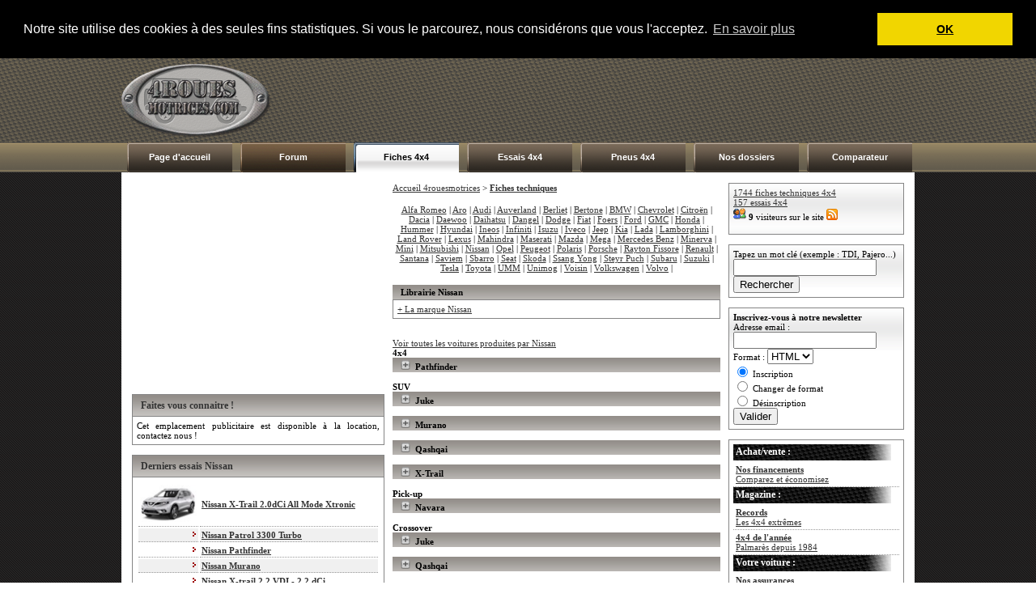

--- FILE ---
content_type: text/html; charset=iso-8859-1
request_url: http://www.4rouesmotrices.com/fiches-techniques/Nissan/?rub=21&rate=4504
body_size: 40675
content:



<!DOCTYPE html PUBLIC "-//W3C//DTD XHTML 1.0 Strict//EN" "http://www.w3.org/TR/xhtml1/DTD/xhtml1-strict.dtd">
<html xmlns="http://www.w3.org/1999/xhtml" xml:lang="fr" lang="fr">
<head>
<meta http-equiv="Content-Type" content="text/html; charset=iso-8859-1" />
<meta name="description" content="Le site du 4x4 et du SUV - au programme: essais, fiches techniques, conseils de conduite et de franchissement.">
<meta NAME="Keywords" CONTENT="différentiel, hummer, bmw, suv, tout terrain, offroad, 4x4, loisirs, crv, jeep, land, rover, defender, discovery, range, mercedes, mitsubishi, nissan, terrano, patrol, x trail, x-trail, porsche, cayenne, subaru, suzuki, toyota, hilux, land cruiser, rav4, touareg">
<link rel="stylesheet" href="http://www.4rouesmotrices.com/style.css" type="text/css" />
<link rel="shortcut icon" type="image/vnd.microsoft.icon" href="/favicon.ico" />
<link rel="shortcut icon" href="/favicon.ico" type="image/x-icon" />
<meta name="verification" content="bfad429c3f8f8aed9581b01bf237a71b" />
<style type="text/css">
<!--
btveh {
 list-style-type:none;  
} 
#veh0 { display:none; } #veh1 { display:none; } #veh2 { display:none; } #veh3 { display:none; } #veh4 { display:none; } #veh5 { display:none; } #veh6 { display:none; } #veh7 { display:none; } #veh8 { display:none; } #veh9 { display:none; } #veh10 { display:none; } #veh11 { display:none; } #veh12 { display:none; } #veh13 { display:none; } #veh14 { display:none; } #veh15 { display:none; } #veh16 { display:none; } #veh17 { display:none; } #veh18 { display:none; } #veh19 { display:none; } #veh20 { display:none; } #veh21 { display:none; } #veh22 { display:none; } #veh23 { display:none; } #veh24 { display:none; } #veh25 { display:none; } #veh26 { display:none; } #veh27 { display:none; } #veh28 { display:none; } #veh29 { display:none; } #veh30 { display:none; } #veh31 { display:none; } #veh32 { display:none; } #veh33 { display:none; } #veh34 { display:none; } #veh35 { display:none; } #veh36 { display:none; } #veh37 { display:none; } #veh38 { display:none; } #veh39 { display:none; } #veh40 { display:none; } #veh41 { display:none; } #veh42 { display:none; } #veh43 { display:none; } #veh44 { display:none; } #veh45 { display:none; } #veh46 { display:none; } #veh47 { display:none; } #veh48 { display:none; } #veh49 { display:none; } #veh50 { display:none; } #veh51 { display:none; } #veh52 { display:none; } #veh53 { display:none; } #veh54 { display:none; } #veh55 { display:none; } #veh56 { display:none; } #veh57 { display:none; } #veh58 { display:none; } #veh59 { display:none; } #veh60 { display:none; } #veh61 { display:none; } #veh62 { display:none; } #veh63 { display:none; } #veh64 { display:none; } #veh65 { display:none; } #veh66 { display:none; } #veh67 { display:none; } #veh68 { display:none; } #veh69 { display:none; } #veh70 { display:none; } #veh71 { display:none; } #veh72 { display:none; } #veh73 { display:none; } #veh74 { display:none; } #veh75 { display:none; } #veh76 { display:none; } #veh77 { display:none; } #veh78 { display:none; } #veh79 { display:none; } #veh80 { display:none; } #veh81 { display:none; } #veh82 { display:none; } #veh83 { display:none; } #veh84 { display:none; } #veh85 { display:none; } #veh86 { display:none; } #veh87 { display:none; } #veh88 { display:none; } #veh89 { display:none; } #veh90 { display:none; } #veh91 { display:none; } #veh92 { display:none; } #veh93 { display:none; } #veh94 { display:none; } #veh95 { display:none; } #veh96 { display:none; } #veh97 { display:none; } #veh98 { display:none; } #veh99 { display:none; } #veh100 { display:none; } 
-->
</style>

<SCRIPT LANGUAGE="JavaScript">
function NoError()
	{
	return true;
	}
window.onerror=NoError;
</SCRIPT>

<title>Fiche technique - 4rouesmotrices.com</title>
<script language="JavaScript" type="text/JavaScript">
<!--
function MM_findObj(n, d) { //v4.01
  var p,i,x;  if(!d) d=document; if((p=n.indexOf("?"))>0&&parent.frames.length) {
    d=parent.frames[n.substring(p+1)].document; n=n.substring(0,p);}
  if(!(x=d[n])&&d.all) x=d.all[n]; for (i=0;!x&&i<d.forms.length;i++) x=d.forms[i][n];
  for(i=0;!x&&d.layers&&i<d.layers.length;i++) x=MM_findObj(n,d.layers[i].document);
  if(!x && d.getElementById) x=d.getElementById(n); return x;
}

function MM_showHideLayersFT() { //v6.0
  var i,p,v,obj,args=MM_showHideLayersFT.arguments;
  for (i=0; i<(args.length-2); i+=3) if ((obj=MM_findObj(args[i]))!=null) { v=args[i+2];
    if (obj.style) { obj=obj.style; v=(v=='show')?'visible':(v=='hide')?'hidden':v; }
    obj.visibility=v; }
}

function MM_showHideLayersER() { //v6.0
  var i,p,v,obj,args=MM_showHideLayersER.arguments;
  for (i=0; i<(args.length-2); i+=3) if ((obj=MM_findObj(args[i]))!=null) { v=args[i+2];
    if (obj.style) { obj=obj.style; v=(v=='show')?'visible':(v=='hide')?'hidden':v; }
    obj.visibility=v; }
}

function MM_showHideLayersP4() { //v6.0
  var i,p,v,obj,args=MM_showHideLayersP4.arguments;
  for (i=0; i<(args.length-2); i+=3) if ((obj=MM_findObj(args[i]))!=null) { v=args[i+2];
    if (obj.style) { obj=obj.style; v=(v=='show')?'visible':(v=='hide')?'hidden':v; }
    obj.visibility=v; }
}

function MM_showHideLayersDO() { //v6.0
  var i,p,v,obj,args=MM_showHideLayersDO.arguments;
  for (i=0; i<(args.length-2); i+=3) if ((obj=MM_findObj(args[i]))!=null) { v=args[i+2];
    if (obj.style) { obj=obj.style; v=(v=='show')?'visible':(v=='hide')?'hidden':v; }
    obj.visibility=v; }
}
function montre_div(nom_div,monimage) {
	//alert(monimage.src);
	if (monimage.src=="http://www.4rouesmotrices.com/img/toggle.png") {
		monimage.src="/img/toggle-expand.png";
		document.getElementById(nom_div).style.display="none";
	} else {
		monimage.src="/img/toggle.png";
		document.getElementById(nom_div).style.display="block";
	}
} 
//-->
</script>

<script language="javascript">
function bascule(elem)
	{
	etat=document.getElementById(elem).style.display;
	if(etat=="none"){document.getElementById(elem).style.display="block";}
	else{document.getElementById(elem).style.display="none";}
	} 
</script>

<script type="text/javascript" src="http://code.jquery.com/jquery-latest.js"></script>

<script type="text/javascript">
$(document).ready(function(){
    $("li.switch_thumb").toggle(function(){
        $(this).addClass("box_hover");
    }, function () {
        $(this).removeClass("box_hover");
    });
});
</script>

<link rel="stylesheet" type="text/css" href="//cdnjs.cloudflare.com/ajax/libs/cookieconsent2/3.0.3/cookieconsent.min.css" />
<script src="//cdnjs.cloudflare.com/ajax/libs/cookieconsent2/3.0.3/cookieconsent.min.js"></script>
	<script>
		window.addEventListener("load", function(){
		window.cookieconsent.initialise({
		  "palette": {
		    "popup": {
		      "background": "#000"
		    },
		    "button": {
		      "background": "#f1d600"
		    }
		  },
		  "position": "top",
		  "static": true,
		  "content": {
		    "message": "Notre site utilise des cookies à des seules fins statistiques. Si vous le parcourez, nous considérons que vous l'acceptez.",
		    "dismiss": "OK",
		    "link": "En savoir plus"
		  }
		})});
</script>

</HEAD>

<body>



<div id="bg_conteneur_header">
<div id="conteneur_header">
	<div id="header">
<table width="100%" cellspacing="0" cellpadding="0">
  <tr>
    <td width="250"><a href="http://www.4rouesmotrices.com"><img src="http://www.4rouesmotrices.com/design/logo-4-roues-motrices.png" alt="4rouesmotrices.com" title="Autoweb France" /></a></td>
    <td align="right">
    
		<!-- BANNIERE PUB 728 --> 

<!--	<script language="javascript" type="text/javascript" src="http://a01.adoptima.com/GP5bb4543721d13d"></script> -->

<script async src="//pagead2.googlesyndication.com/pagead/js/adsbygoogle.js"></script>
<!-- 728x90, date de création 18/11/08 -->
<ins class="adsbygoogle"
     style="display:inline-block;width:728px;height:90px"
     data-ad-client="ca-pub-4359034608598142"
     data-ad-slot="5738816250"></ins>
<script>
(adsbygoogle = window.adsbygoogle || []).push({});
</script>
    
<!-- END TAG -->        
	</td>
  </tr>
</table>
</div>		
	<div id="menu">
	<table cellpadding="0" cellspacing="0"><tr>
	<td class="cell_menu"><a href='http://www.4rouesmotrices.com'>Page d'accueil</a></td>
	<td class="cell_menu_forum"><a href='http://www.forumautomobile.fr/viewforum.php?f=22' target='_blank'>Forum</a></td>
	<td class="cell_menu_open" onMouseOver="MM_showHideLayersFT('mnuprodFT','','show')" onMouseOut="MM_showHideLayersFT('mnuprodFT','','hide')"><a href="http://www.4rouesmotrices.com/fiches-techniques">Fiches 4x4</a></td>
	<td class="cell_menu" onMouseOver="MM_showHideLayersER('mnuprodER','','show')" onMouseOut="MM_showHideLayersER('mnuprodER','','hide')"><a href="http://www.4rouesmotrices.com/essais">Essais 4x4</a></td>
	<td class="cell_menu" onMouseOver="MM_showHideLayersP4('mnuprodP4','','show')" onMouseOut="MM_showHideLayersP4('mnuprodP4','','hide')"><a href="http://www.4rouesmotrices.com/pneus">Pneus 4x4</a></td>
	<td class="cell_menu" onMouseOver="MM_showHideLayersDO('mnuprodDO','','show')" onMouseOut="MM_showHideLayersDO('mnuprodDO','','hide')"><a href='http://www.4rouesmotrices.com/dossiers'>Nos dossiers</a></td>
	<td class="cell_menu"><a href='http://www.4rouesmotrices.com/index.php?rub=2'>Comparateur</a></td>
	</tr></table>
	
						<div id="mnuprodFT" onMouseOver="MM_showHideLayersFT('mnuprodFT','','show')" style="Z-INDEX: 1; VISIBILITY: hidden; WIDTH: 135px; POSITION: absolute; margin-left:290px; HEIGHT: 10px; top: 141px;" onMouseOut="MM_showHideLayersFT('mnuprodFT','','hide')">
						<table class='ss_menu_style' cellspacing='0' cellpadding='0'>
						<tr><td class='cell_ss_menu' width='100%'><a href="/fiches-techniques/"><b>Toutes les marques</b></a></td></tr>
						<tr><td class='cell_ss_menu' width='100%'><a href="/fiches-techniques/Audi/">Audi</a></td></tr>
						<tr><td class='cell_ss_menu' width='100%'><a href="/fiches-techniques/BMW/">BMW</a></td></tr>
						<tr><td class='cell_ss_menu' width='100%'><a href="/fiches-techniques/Jeep/">Jeep</a></td></tr>
						<tr><td class='cell_ss_menu' width='100%'><a href="/fiches-techniques/Land_Rover/">Land Rover</a></td></tr>
						<tr><td class='cell_ss_menu' width='100%'><a href="/fiches-techniques/Mercedes_Benz/">Mercedes-Benz</a></td></tr>
						<tr><td class='cell_ss_menu' width='100%'><a href="/fiches-techniques/Mitsubishi/">Mitsubishi</a></td></tr>
						<tr><td class='cell_ss_menu' width='100%'><a href="/fiches-techniques/Nissan/">Nissan</a></td></tr>
						<tr><td class='cell_ss_menu' width='100%'><a href="/fiches-techniques/Porsche/">Porsche</a></td></tr>
						<tr><td class='cell_ss_menu' width='100%'><a href="/fiches-techniques/Toyota/">Toyota</a></td></tr>
						<tr><td class='cell_ss_menu' width='100%'><a href="/fiches-techniques/Volkswagen/">Volkswagen</a></td></tr>
						</table>
						</div>
						
						<div id="mnuprodER" onMouseOver="MM_showHideLayersER('mnuprodER','','show')" style="Z-INDEX: 1; VISIBILITY: hidden; WIDTH: 135px; POSITION: absolute; margin-left:435px; HEIGHT: 10px; top: 141px;" onMouseOut="MM_showHideLayersER('mnuprodER','','hide')">
						<table class='ss_menu_style' cellspacing='0' cellpadding='0'>
						<tr><td class='cell_ss_menu' width='100%'><a href="/essais/"><b>Toutes les marques</b></a></td></tr>
						<tr><td class='cell_ss_menu' width='100%'><a href="/essais/Audi/">Audi</a></td></tr>
						<tr><td class='cell_ss_menu' width='100%'><a href="/essais/BMW/">BMW</a></td></tr>
						<tr><td class='cell_ss_menu' width='100%'><a href="/essais/Jeep/">Jeep</a></td></tr>
						<tr><td class='cell_ss_menu' width='100%'><a href="/essais/Land_Rover/">Land Rover</a></td></tr>
						<tr><td class='cell_ss_menu' width='100%'><a href="/essais/Mercedes_Benz/">Mercedes-Benz</a></td></tr>
						<tr><td class='cell_ss_menu' width='100%'><a href="/essais/Mitsubishi/">Mitsubishi</a></td></tr>
						<tr><td class='cell_ss_menu' width='100%'><a href="/essais/Nissan/">Nissan</a></td></tr>
						<tr><td class='cell_ss_menu' width='100%'><a href="/essais/Porsche/">Porsche</a></td></tr>
						<tr><td class='cell_ss_menu' width='100%'><a href="/essais/Toyota/">Toyota</a></td></tr>
						<tr><td class='cell_ss_menu' width='100%'><a href="/essais/Volkswagen/">Volkswagen</a></td></tr>
						</table>
						</div>
                                 
<div id="mnuprodP4" onMouseOver="MM_showHideLayersP4('mnuprodP4','','show')" style="Z-INDEX: 1; VISIBILITY: hidden; WIDTH: 135px; POSITION: absolute; margin-left:580px; HEIGHT: 10px; top: 141px;" onMouseOut="MM_showHideLayersP4('mnuprodP4','','hide')">
<!--	<table class='ss_menu_style' cellspacing='0' cellpadding='0'>
		<tr><td class='cell_ss_menu' width='100%'><a href="/pneus/"><b>Tous les pneus</b></a></td></tr>

		<tr><td class='cell_ss_menu' width='100%'><a href="/pneus/2_Lassa-competus-at2.php">Lassa Competus AT2</a></td></tr>
	</table> -->
</div>

                        
						
						<div id="mnuprodDO" onMouseOver="MM_showHideLayersDO('mnuprodDO','','show')" style="Z-INDEX: 1; VISIBILITY: hidden; WIDTH: 135px; POSITION: absolute; margin-left:725px; HEIGHT: 10px; top: 141px;" onMouseOut="MM_showHideLayersDO('mnuprodDO','','hide')">

	<table class='ss_menu_style' cellspacing='0' cellpadding='0'>
                <tr><td class="cell_ss_menu" width="100%"><a href="/dossiers/"><b>Tous les dossiers</b></a></td></tr>
		<tr><td class="cell_ss_menu" width="100%"><a href="/dossiers/89_kit-reparation-pneus.php">Tuto : réparer une crevaison avec un kit mèche</a></td></tr>
		<tr><td class="cell_ss_menu" width="100%"><a href="/dossiers/88_merzouga1000-2025.php">Rallye-raid : Merzouga 1000 Classic 2025</a></td></tr>
		<tr><td class="cell_ss_menu" width="100%"><a href="/dossiers/86_Arctic-Trucks.php">Arctic Trucks</a></td></tr>
		<tr><td class="cell_ss_menu" width="100%"><a href="/dossiers/87_pionniers-2024.php">Rallye-raid : Pionniers Classic 2024</a></td></tr>
		<tr><td class="cell_ss_menu" width="100%"><a href="/dossiers/85_Dacia-Sandrider.php">Rallye-raid : les Dacia Sandriders</a></td></tr>
	</table>
						</div>
	</div>
</div>
</div>

<div id="conteneur">
	<div id="left">

				<!-- <table cellspacing="0" cellpadding="0">
		  <tr><td class="left_ad_ex_top"></td></tr>
		  <tr>
			<td class="left_ad_center">
			<script language="javascript" type="text/javascript" src="http://a01.gestionpub.com/GP4bf14f2639ed28"></script>
			</td>
		  </tr>
		  <tr><td class="left_ad_ex_bottom"></td></tr>
		  <tr><td class="left_ad_ex_text"><a href="http://www.activepub.com/autoweb-france.com/Rectangle_300x250/30_jours/site_248_1337_121.html" target="_blank" class="link_votre_pub_ici">VOTRE PUB ICI !</a></td></tr>
		</table> -->
		
		<center>
        
<!--			<script language="javascript" type="text/javascript" src="http://a01.adoptima.com/GP4bf14f2639ed28"></script>

<a href="http://www.4rouesmotrices.com/dossiers/66_Bapteme-4x4-proche-Aix-en-Provence.php"><img src="/pub/Bapteme-4x4.jpg" width="300" height="250" border=0  alt=""/></a>

<br><br> -->

<script async src="//pagead2.googlesyndication.com/pagead/js/adsbygoogle.js"></script>
<!-- Carré ex-Actisens basique -->
<ins class="adsbygoogle"
     style="display:inline-block;width:300px;height:250px"
     data-ad-client="ca-pub-4359034608598142"
     data-ad-slot="1688571157"></ins>
<script>
(adsbygoogle = window.adsbygoogle || []).push({});
</script>

		</center><br /><div class='left_bloc_head'>Faites vous connaitre !</div>
<div class='left_bloc_center'>
<div align="justify">
	<style type="text/css">
		<!-- A mettre dans une css externe -->
		.ad-skin-none { width: 150px; height: 150px; }
		.ad-skin-none p { margin: 0; padding: 0; }
		.ad-skin-none span { display: block; }
		.ad-skin-none .ad-lnk { }
		.ad-skin-none span.ad-desc1 { }
		.ad-skin-none span.ad-desc2 { }
		.ad-skin-none span.ad-display-url { }
	</style>
	<div class="ad-skin-none">
		<span class="ad-desc-1">
		<p align="justify">Cet emplacement publicitaire est disponible &agrave; la location, contactez nous !</span>
	</div>
</div>
</div>



<!--	<div class='left_bloc_head'>Infos Routes</div>
		<div class='left_bloc_center'>
		<div align="justify">
			<style type="text/css">
			<!-- A mettre dans une css externe
				.ad-skin-none { width: 150px; height: 150px; }
				.ad-skin-none p { margin: 0; padding: 0; }
				.ad-skin-none span { display: block; }
				.ad-skin-none .ad-lnk { }
				.ad-skin-none span.ad-desc1 { }
				.ad-skin-none span.ad-desc2 { }
				.ad-skin-none span.ad-display-url { }
			<!-- </style>
			<!-- Do not modify. -->
			<!-- <div class="ad-skin-none">
				<span class="ad-desc-1"><p align="justify">Restez toujours vigilant au volant d'un véhicule, n'oubliez pas de toujours respecter le <a target="_blank"
					href="http://www.code-route.com/">code de la route</a> ! Code-route.com</span>
		</div>
		<!-- / Do not modify. -->
		<!-- </div>
		</div>
		<br />
--><script src="http://connect.facebook.net/fr_FR/all.js#xfbml=1"></script>
<fb:like-box href="http://www.facebook.com/pages/autoweb4x4/366694093386179" width="312" show_faces="true" stream="true" header="true"></fb:like-box>

<br />
<div class='left_bloc_head'>Derniers essais Nissan</div><div class='left_bloc_center'><table cellpadding='2' width='100%'><tr><td width='70' align='right' class='bg_row'><a href="/essais/Nissan/essai_344_Nissan_X-Trail_2.0dCi_All_Mode_Xtronic.php"><img src='/img/photosfichestechniques/nissan-x-trail-2014.jpg' width='70' title="Nissan X-Trail 2.0dCi All Mode Xtronic" alt="Nissan X-Trail 2.0dCi All Mode Xtronic" /></a></td><td class='bg_row'><b><a href="/essais/Nissan/essai_344_Nissan_X-Trail_2.0dCi_All_Mode_Xtronic.php">Nissan X-Trail 2.0dCi All Mode Xtronic</a></b></td></tr><tr><td width='70' align='right' class='bg_row_grey'><img src='/img/picto.gif' alt=''></td><td class='bg_row_grey'><b><a href="/essais/Nissan/essai_239_Nissan_Patrol_3300_Turbo.php">Nissan Patrol 3300 Turbo</a></b></td></tr><tr><td width='70' align='right' class='bg_row'><img src='/img/picto.gif' alt=''></td><td class='bg_row'><b><a href="/essais/Nissan/essai_233_Nissan_Pathfinder.php">Nissan Pathfinder</a></b></td></tr><tr><td width='70' align='right' class='bg_row_grey'><img src='/img/picto.gif' alt=''></td><td class='bg_row_grey'><b><a href="/essais/Nissan/essai_230_Nissan_Murano.php">Nissan Murano</a></b></td></tr><tr><td width='70' align='right' class='bg_row'><img src='/img/picto.gif' alt=''></td><td class='bg_row'><b><a href="/essais/Nissan/essai_227_Nissan_X-trail_2.2_VDI_-_2.2_dCi.php">Nissan X-trail 2.2 VDI - 2.2 dCi</a></b></td></tr></table></div>
<br />
<br /><div class='left_bloc_head'>Dernières fiches techniques Nissan</div><div class='left_bloc_center'><table cellpadding='2' width='100%'><tr><td width='70' class='bg_row'><a href='/fiches-techniques/Nissan/fiche_4576_Nissan_X-Trail_2.0dCi_All-Mode_4x4-i_Xtronic.php' class='link_1'><img src='/img/photosfichestechniques/nissan-x-trail-2014.jpg' width='70' title="Nissan X-Trail 2.0dCi All-Mode 4x4-i Xtronic" alt="Nissan X-Trail 2.0dCi All-Mode 4x4-i Xtronic" /></a></td><td class='bg_row'><b><a href='/fiches-techniques/Nissan/fiche_4576_Nissan_X-Trail_2.0dCi_All-Mode_4x4-i_Xtronic.php' class='link_1'>Nissan X-Trail 2.0dCi All-Mode 4x4-i Xtronic</a></b>  (2016) </td></tr><tr><td width='70' class='bg_row_grey'><a href='/fiches-techniques/Nissan/fiche_4575_Nissan_X-Trail_2.0dCi_All-Mode_4x4-i.php' class='link_1'><img src='/img/photosfichestechniques/nissan-x-trail-2014.jpg' width='70' title="Nissan X-Trail 2.0dCi All-Mode 4x4-i" alt="Nissan X-Trail 2.0dCi All-Mode 4x4-i" /></a></td><td class='bg_row_grey'><b><a href='/fiches-techniques/Nissan/fiche_4575_Nissan_X-Trail_2.0dCi_All-Mode_4x4-i.php' class='link_1'>Nissan X-Trail 2.0dCi All-Mode 4x4-i</a></b>  (2016) </td></tr><tr><td width='70' class='bg_row'><a href='/fiches-techniques/Nissan/fiche_4574_Nissan_X-Trail_1.6dCi_All-Mode_4x4-i.php' class='link_1'><img src='/img/photosfichestechniques/nissan-x-trail-2014.jpg' width='70' title="Nissan X-Trail 1.6dCi All-Mode 4x4-i" alt="Nissan X-Trail 1.6dCi All-Mode 4x4-i" /></a></td><td class='bg_row'><b><a href='/fiches-techniques/Nissan/fiche_4574_Nissan_X-Trail_1.6dCi_All-Mode_4x4-i.php' class='link_1'>Nissan X-Trail 1.6dCi All-Mode 4x4-i</a></b>  (2015) </td></tr><tr><td width='70' class='bg_row_grey'><a href='/fiches-techniques/Nissan/fiche_4543_Nissan_Patrol_(Y60)_GR_4.2_Diesel_Long.php' class='link_1'><img src='/img/photosfichestechniques/nissan-patrol-gr-y60-long.jpg' width='70' title="Nissan Patrol (Y60) GR 4.2 Diesel Long" alt="Nissan Patrol (Y60) GR 4.2 Diesel Long" /></a></td><td class='bg_row_grey'><b><a href='/fiches-techniques/Nissan/fiche_4543_Nissan_Patrol_(Y60)_GR_4.2_Diesel_Long.php' class='link_1'>Nissan Patrol (Y60) GR 4.2 Diesel Long</a></b>  (1990-1998) </td></tr><tr><td width='70' class='bg_row'><a href='/fiches-techniques/Nissan/fiche_4504_Nissan_Qashqai_1.6dCi_All-Mode.php' class='link_1'><img src='/img/photosfichestechniques/nissan-qashqai-2014.jpg' width='70' title="Nissan Qashqai 1.6dCi All-Mode" alt="Nissan Qashqai 1.6dCi All-Mode" /></a></td><td class='bg_row'><b><a href='/fiches-techniques/Nissan/fiche_4504_Nissan_Qashqai_1.6dCi_All-Mode.php' class='link_1'>Nissan Qashqai 1.6dCi All-Mode</a></b>  (2014) </td></tr></table></div>
<br />
<br />	</div>
	  
  	
	<div id="center">
	<table width="98%" cellpadding="0" cellspacing="0"><tr>
		<td valign="top" class="middle_col">
		
			<a href="/">Accueil 4rouesmotrices</a> > <a href="/fiches-techniques/"><b>Fiches techniques</b></a><br /><br /><table><tr><td align='center'><a href="/fiches-techniques/Alfa_Romeo/">Alfa Romeo</a> | <a href="/fiches-techniques/Aro/">Aro</a> | <a href="/fiches-techniques/Audi/">Audi</a> | <a href="/fiches-techniques/Auverland/">Auverland</a> | <a href="/fiches-techniques/Berliet/">Berliet</a> | <a href="/fiches-techniques/Bertone/">Bertone</a> | <a href="/fiches-techniques/BMW/">BMW</a> | <a href="/fiches-techniques/Chevrolet/">Chevrolet</a> | <a href="/fiches-techniques/Citroën/">Citroën</a> | <a href="/fiches-techniques/Dacia/">Dacia</a> | <a href="/fiches-techniques/Daewoo/">Daewoo</a> | <a href="/fiches-techniques/Daihatsu/">Daihatsu</a> | <a href="/fiches-techniques/Dangel/">Dangel</a> | <a href="/fiches-techniques/Dodge/">Dodge</a> | <a href="/fiches-techniques/Fiat/">Fiat</a> | <a href="/fiches-techniques/Foers/">Foers</a> | <a href="/fiches-techniques/Ford/">Ford</a> | <a href="/fiches-techniques/GMC/">GMC</a> | <a href="/fiches-techniques/Honda/">Honda</a> | <a href="/fiches-techniques/Hummer/">Hummer</a> | <a href="/fiches-techniques/Hyundai/">Hyundai</a> | <a href="/fiches-techniques/Ineos/">Ineos</a> | <a href="/fiches-techniques/Infiniti/">Infiniti</a> | <a href="/fiches-techniques/Isuzu/">Isuzu</a> | <a href="/fiches-techniques/Iveco/">Iveco</a> | <a href="/fiches-techniques/Jeep/">Jeep</a> | <a href="/fiches-techniques/Kia/">Kia</a> | <a href="/fiches-techniques/Lada/">Lada</a> | <a href="/fiches-techniques/Lamborghini/">Lamborghini</a> | <a href="/fiches-techniques/Land_Rover/">Land Rover</a> | <a href="/fiches-techniques/Lexus/">Lexus</a> | <a href="/fiches-techniques/Mahindra/">Mahindra</a> | <a href="/fiches-techniques/Maserati/">Maserati</a> | <a href="/fiches-techniques/Mazda/">Mazda</a> | <a href="/fiches-techniques/Mega/">Mega</a> | <a href="/fiches-techniques/Mercedes_Benz/">Mercedes Benz</a> | <a href="/fiches-techniques/Minerva/">Minerva</a> | <a href="/fiches-techniques/Mini/">Mini</a> | <a href="/fiches-techniques/Mitsubishi/">Mitsubishi</a> | <a href="/fiches-techniques/Nissan/">Nissan</a> | <a href="/fiches-techniques/Opel/">Opel</a> | <a href="/fiches-techniques/Peugeot/">Peugeot</a> | <a href="/fiches-techniques/Polaris/">Polaris</a> | <a href="/fiches-techniques/Porsche/">Porsche</a> | <a href="/fiches-techniques/Rayton_Fissore/">Rayton Fissore</a> | <a href="/fiches-techniques/Renault/">Renault</a> | <a href="/fiches-techniques/Santana/">Santana</a> | <a href="/fiches-techniques/Saviem/">Saviem</a> | <a href="/fiches-techniques/Sbarro/">Sbarro</a> | <a href="/fiches-techniques/Seat/">Seat</a> | <a href="/fiches-techniques/Skoda/">Skoda</a> | <a href="/fiches-techniques/Ssang_Yong/">Ssang Yong</a> | <a href="/fiches-techniques/Steyr_Puch/">Steyr Puch</a> | <a href="/fiches-techniques/Subaru/">Subaru</a> | <a href="/fiches-techniques/Suzuki/">Suzuki</a> | <a href="/fiches-techniques/Tesla/">Tesla</a> | <a href="/fiches-techniques/Toyota/">Toyota</a> | <a href="/fiches-techniques/UMM/">UMM</a> | <a href="/fiches-techniques/Unimog/">Unimog</a> | <a href="/fiches-techniques/Voisin/">Voisin</a> | <a href="/fiches-techniques/Volkswagen/">Volkswagen</a> | <a href="/fiches-techniques/Volvo/">Volvo</a> | </td></tr></table><br /><div class="bloc_content_head">Librairie Nissan</div><div class='bloc_content_center'><a href="http://ad.zanox.com/ppc/?24471615C1009470156T&ULP=[[http://recherche.fnac.com/Search/SearchResult.aspx?SCat=2!1%2c2021!2&Search=Nissan]]" target="_blank">+ La marque Nissan</a><br></div><br><br><a href="/fiches-techniques/Nissan/all/">Voir toutes les voitures produites par Nissan</a><br /><b>4x4</b><div class='bloc_content_head'><img src='/img/toggle-expand.png' onclick='montre_div("veh0",this)'> &nbsp;Pathfinder</div><div class='bloc_content_center veh' id='veh0'><table width='100%'><tr><td width='70' align='right'>Diesel :</td><td><a href="/fiches-techniques/Nissan/fiche_4173_Nissan_Pathfinder_2.5dCi.php">Nissan Pathfinder 2.5dCi </a> (2010) </td></tr><tr><td width='70' align='right'></td><td><a href="/fiches-techniques/Nissan/fiche_4174_Nissan_Pathfinder_2.5dCi_Auto.php">Nissan Pathfinder 2.5dCi Auto </a> (2010) </td></tr><tr><td width='70' align='right'></td><td><a href="/fiches-techniques/Nissan/fiche_4175_Nissan_Pathfinder_3.0_V6_dCi.php">Nissan Pathfinder 3.0 V6 dCi </a> (2010) </td></tr><tr><td width='70' align='right'></td><td></td></table></div><br /><b>SUV</b><div class='bloc_content_head'><img src='/img/toggle-expand.png' onclick='montre_div("veh1",this)'> &nbsp;Juke</div><div class='bloc_content_center veh' id='veh1'><table width='100%'><tr><td width='70' align='right'>Essence :</td><td><a href="/fiches-techniques/Nissan/fiche_4242_Nissan_Juke_1.6_DIG-T_All-Mode.php">Nissan Juke 1.6 DIG-T All-Mode </a> (2010) </td></tr><tr><td width='70' align='right'></td><td></td></table></div><br /><div class='bloc_content_head'><img src='/img/toggle-expand.png' onclick='montre_div("veh2",this)'> &nbsp;Murano</div><div class='bloc_content_center veh' id='veh2'><table width='100%'><tr><td width='70' align='right'>Essence :</td><td><a href="/fiches-techniques/Nissan/fiche_4352_Nissan_Murano_.php">Nissan Murano  </a> (2008) </td></tr><tr><td width='70' align='right'>Diesel :</td><td><a href="/fiches-techniques/Nissan/fiche_4353_Nissan_Murano_dCi.php">Nissan Murano dCi </a> (2010) </td></tr><tr><td width='70' align='right'></td><td></td></table></div><br /><div class='bloc_content_head'><img src='/img/toggle-expand.png' onclick='montre_div("veh3",this)'> &nbsp;Qashqai</div><div class='bloc_content_center veh' id='veh3'><table width='100%'><tr><td width='70' align='right'>Diesel :</td><td><a href="/fiches-techniques/Nissan/fiche_4504_Nissan_Qashqai_1.6dCi_All-Mode.php">Nissan Qashqai 1.6dCi All-Mode </a> (2014) </td></tr><tr><td width='70' align='right'></td><td></td></table></div><br /><div class='bloc_content_head'><img src='/img/toggle-expand.png' onclick='montre_div("veh4",this)'> &nbsp;X-Trail</div><div class='bloc_content_center veh' id='veh4'><table width='100%'><tr><td width='70' align='right'>Diesel :</td><td><a href="/fiches-techniques/Nissan/fiche_4574_Nissan_X-Trail_1.6dCi_All-Mode_4x4-i.php">Nissan X-Trail 1.6dCi All-Mode 4x4-i </a> (2015) </td></tr><tr><td width='70' align='right'></td><td><a href="/fiches-techniques/Nissan/fiche_4575_Nissan_X-Trail_2.0dCi_All-Mode_4x4-i.php">Nissan X-Trail 2.0dCi All-Mode 4x4-i </a> (2016) </td></tr><tr><td width='70' align='right'></td><td><a href="/fiches-techniques/Nissan/fiche_4576_Nissan_X-Trail_2.0dCi_All-Mode_4x4-i_Xtronic.php">Nissan X-Trail 2.0dCi All-Mode 4x4-i Xtronic </a> <a href="/essais/Nissan/essai_344_Nissan_X-Trail_2.0dCi_All-Mode_4x4-i_Xtronic.php"><img alt="Voir l'essai routier de cette voiture" title="Voir l'essai routier de cette voiture" src="/img/essais.gif" /></a> (2016) </td></tr><tr><td width='70' align='right'></td><td></td></table></div><br /><b>Pick-up</b><div class='bloc_content_head'><img src='/img/toggle-expand.png' onclick='montre_div("veh5",this)'> &nbsp;Navara</div><div class='bloc_content_center veh' id='veh5'><table width='100%'><tr><td width='70' align='right'>Diesel :</td><td><a href="/fiches-techniques/Nissan/fiche_4250_Nissan_Navara_King_Cab.php">Nissan Navara King Cab </a> (2010) </td></tr><tr><td width='70' align='right'></td><td><a href="/fiches-techniques/Nissan/fiche_4251_Nissan_Navara_Double_Cab.php">Nissan Navara Double Cab </a> (2010) </td></tr><tr><td width='70' align='right'></td><td><a href="/fiches-techniques/Nissan/fiche_4252_Nissan_Navara_V6_dCi_Double_Cab.php">Nissan Navara V6 dCi Double Cab </a> (2010) </td></tr><tr><td width='70' align='right'></td><td></td></table></div><br /><b>Crossover</b><div class='bloc_content_head'><img src='/img/toggle-expand.png' onclick='montre_div("veh6",this)'> &nbsp;Juke</div><div class='bloc_content_center veh' id='veh6'><table width='100%'><tr><td width='70' align='right'>Essence :</td><td><a href="/fiches-techniques/Nissan/fiche_4240_Nissan_Juke_1.6.php">Nissan Juke 1.6 </a> (2010) </td></tr><tr><td width='70' align='right'></td><td><a href="/fiches-techniques/Nissan/fiche_4241_Nissan_Juke_1.6_DIG-T.php">Nissan Juke 1.6 DIG-T </a> (2010) </td></tr><tr><td width='70' align='right'>Diesel :</td><td><a href="/fiches-techniques/Nissan/fiche_4243_Nissan_Juke_1.5dCi.php">Nissan Juke 1.5dCi </a> (2010) </td></tr><tr><td width='70' align='right'></td><td></td></table></div><br /><div class='bloc_content_head'><img src='/img/toggle-expand.png' onclick='montre_div("veh7",this)'> &nbsp;Qashqai</div><div class='bloc_content_center veh' id='veh7'><table width='100%'><tr><td width='70' align='right'>Essence :</td><td><a href="/fiches-techniques/Nissan/fiche_4501_Nissan_Qashqai_1.2_DIG-T.php">Nissan Qashqai 1.2 DIG-T </a> (2014) </td></tr><tr><td width='70' align='right'>Diesel :</td><td><a href="/fiches-techniques/Nissan/fiche_4502_Nissan_Qashqai_1.5dCi.php">Nissan Qashqai 1.5dCi </a> (2014) </td></tr><tr><td width='70' align='right'></td><td><a href="/fiches-techniques/Nissan/fiche_4503_Nissan_Qashqai_1.6dCi.php">Nissan Qashqai 1.6dCi </a> (2014) </td></tr></table></div><br />			
						
						
							<br />
				<div class="text_align_center">
<script type="text/javascript">
<!--
var cherchons_id = "434"; // idClient, ne pas le changer
var cherchons_idPublicite = "9011"; // idPublicite, ne pas le changer
var cherchons_width = "300"; // Largeur publicité, ne pas la changer
var cherchons_height = "250"; // Hauteur publicité, ne pas la changer
var cherchons_keywords = "automobile, voiture, auto"; // Mots clés pour la recherche (Optionnelle)
var cherchons_param = ""; // Paramètre d'une URL pour la recherche (Optionnelle)
var cherchons_nbProduct = ""; // Nombre de produits par publicité (Optionnelle)
var cherchons_testing = "0"; // Variable permettant de faire un test si la valeur est égale à 1 (défaut 0)
-->
</script>
<script type="text/javascript" src="http://adcontrol.cherchons.com/js/generationProduitAjax.js"></script>
				</div>
							
			<br />		</td>
		
		<td valign='top' class='right_side'><div class="bg_webstat"><a href="http://www.4rouesmotrices.com/fiches-techniques">1744 fiches techniques 4x4</a><br /><a href="http://www.4rouesmotrices.com/essais">157 essais 4x4</a><br /><img src="/img/conn.gif" alt="" /> <!-- AUTOWEB -->

<b>9</b> visiteurs sur le site <a href="/fluxrss.php"><img src="/img/flux-rss.png" alt="" /></a></div>

<br />

<div class="bg_search_bloc">
<form action="?rub=4" name="rech" method="post">Tapez un mot cl&eacute; (exemple : TDI, Pajero...)<br /><input type="text" name="key" value=""><input type="hidden" name="show" value="ok"><br /><input type="submit" value="Rechercher"></form></div>

<br /><div class="bg_search_bloc">
<b>Inscrivez-vous à notre newsletter</b><br />
<form method="post" action="http://www.autoweb-france.com/bloc-newsletter.php">
Adresse email : <input type="text" name="email" maxlength="100" /><br />
Format : <select name="format">
<option value="1">TXT</option>
<option value="2" selected="selected">HTML</option>
</select>
<input type="hidden" name="liste" value="2" />
<br />
<input type="radio" name="action" value="inscription" checked="checked" /> Inscription <br />
<input type="radio" name="action" value="setformat" /> Changer de format <br />
<input type="radio" name="action" value="desinscription" /> Désinscription <br />
<input type="submit" name="wanewsletter" value="Valider" />
</form>
</div>

<br /><div class='right_bloc_menu'><table cellpadding="0" cellspacing="0" width="100%">
<tr><td class="header_right_menu">Achat/vente :</td></tr>
<tr><td class="cell_right_bloc_menu"><a href="/financements/"><b>Nos financements</b><br />Comparez et économisez</a></td></tr>

<tr><td class="header_right_menu">Magazine :</td></tr>
<tr><td class="cell_right_bloc_menu"><a href="/Records"><b>Records</b><br />Les 4x4 extrêmes</a></td></tr>
<tr><td class="cell_right_bloc_menu"><a href="/4x4-de-l-annee"><b>4x4 de l'année</b><br />Palmarès depuis 1984</a></td></tr>

<tr><td class="header_right_menu">Votre voiture :</td></tr>
<tr><td class="cell_right_bloc_menu"><a href="/Assurances"><b>Nos assurances</b><br />Trouvez la meilleure</a></td></tr>

<tr>
  <td class="header_right_menu">Bons plans :</td>
</tr>
<tr>
  <td class="cell_right_bloc_menu"><a href="http://www.voiture-collaborateur.com/collaborateur-peugeot.htm" target="_blank"><b>Voitures de collaborateur</b><br />
    Collaborateur Peugeot</a></td>
</tr>
<tr><td class="header_right_menu">L'internet automobile :</td></tr>
<tr><td class="cell_right_bloc_menu"><a href="/liens/"><b>Liens</b><br />Notre sélection</a></td></tr>
<tr><td class="cell_right_bloc_menu"><a href="/liens/ajout.php"><b>Ajouter un lien</b><br />En quelques clics</a></td></tr>
<tr><td class="cell_right_bloc_menu"><a href="/index.php?rub=6"><b>Recherche Web</b><br />Sur 5000 sites</a></td></tr>

<tr><td class="header_right_menu">A propos...</td></tr>
<tr><td class="cell_right_bloc_menu"><a href="/contact"><b>Nous contacter</b><br />et mentions légales</a></td></tr>
<tr><td class="cell_right_bloc_menu"><a href="/contact"><b>FAQ</b></a></td></tr>
</table>
</div>

<br /><div class="right_bloc_head">SONDAGE</div>
<div class="right_bloc_center">
<table><form action="?" method="post"><tr><td><input type="RADIO" name="choix" value="2ousf7"CHECKED class="radio"></td><td>2ousf7</td></tr><form action="?" method="post"><tr><td><input type="RADIO" name="choix" value="68is9q"class="radio"></td><td>68is9q</td></tr><form action="?" method="post"><tr><td><input type="RADIO" name="choix" value="9fe6gm"class="radio"></td><td>9fe6gm</td></tr><form action="?" method="post"><tr><td><input type="RADIO" name="choix" value="Aucune: seulement ville/route/autoroute"class="radio"></td><td>Aucune: seulement ville/route/autoroute</td></tr><form action="?" method="post"><tr><td><input type="RADIO" name="choix" value="Franchissement"class="radio"></td><td>Franchissement</td></tr><form action="?" method="post"><tr><td><input type="RADIO" name="choix" value="gua6a4"class="radio"></td><td>gua6a4</td></tr><form action="?" method="post"><tr><td><input type="RADIO" name="choix" value="qdq2vs"class="radio"></td><td>qdq2vs</td></tr><form action="?" method="post"><tr><td><input type="RADIO" name="choix" value="Raid à l étranger"class="radio"></td><td>Raid à l étranger</td></tr><form action="?" method="post"><tr><td><input type="RADIO" name="choix" value="Randonnée en France"class="radio"></td><td>Randonnée en France</td></tr><form action="?" method="post"><tr><td><input type="RADIO" name="choix" value="Traction uniquement"class="radio"></td><td>Traction uniquement</td></tr><form action="?" method="post"><tr><td><input type="RADIO" name="choix" value="Trial"class="radio"></td><td>Trial</td></tr><form action="?" method="post"><tr><td><input type="RADIO" name="choix" value="vlq1iw"class="radio"></td><td>vlq1iw</td></tr><form action="?" method="post"><tr><td><input type="RADIO" name="choix" value="wcu8os"class="radio"></td><td>wcu8os</td></tr></table><br /><input type="hidden" name="question" value="Quelle activité pratiquez vous avec votre 4x4 ?"><input type="hidden" name="poll" value="Y"><input type="hidden" name="YZK82" value="HZ"><input type="hidden" name="nb" value="2"><input type="submit" value="Votez!"><br /><br /><div class='text_align_center'></form><form action="?" name="res" method="post"><input type="hidden" name="question" value="Quelle activité pratiquez vous avec votre 4x4 ?"><input type="hidden" name="poll" value="Y"><a href="javascript:document.res.submit()" class='link_12'>Resultat</a><br /><a href="?rub=18" class='link_12'>Voir tous les sondages</a></form></div></div>

<br /></td>					
	</tr></table>
	</div>
	
	<div id="footer"> 
    <div class="footer">
Toutes les images utilisées sur ce site sont la propriété de leurs auteurs et ne sont montrées ici que dans un but désintéressé. Si leur usage devait contrarier un quelconque droit d'auteur, de propriété intellectuelle ou tout autre droit de la personnalité, faites-le savoir à notre Webmaster qui s'empressera de supprimer l'élément litigieux.

<br /><br />

<!-- BEGIN JS TAG -4rouesmotrices_468x60 < - DO NOT MODIFY --><SCRIPT SRC="http://ib.adnxs.com/ttj?id=2999524&referrer=http://4rouesmotrices.com" TYPE="text/javascript"></SCRIPT> <!-- END TAG -->

<br /><br /><br />

<a href="http://www.4rouesmotrices.com/fiches-techniques/" class="link_footer">1744 fiches techniques 4x4</a> - 
<a href="http://www.4rouesmotrices.com/essais/" class="link_footer">157 essais 4x4</a> -
<a href="http://www.4rouesmotrices.com/comparateur/" class="link_footer">Comparer plusieurs 4x4</a> -
<a href="http://www.4rouesmotrices.com/records/" class="link_footer">4x4 des records</a> -
<a href="http://www.4rouesmotrices.com/assurance/" class="link_footer">Assurance auto</a> -
<a href="http://www.4rouesmotrices.com/financements/" class="link_footer">Crédit auto</a> -
<a href="http://www.4rouesmotrices.com/dossiers/" class="link_footer">Nos dossiers 4x4</a><br /> - 
<a href="http://www.4rouesmotrices.com/prepas/" class="link_footer">Les préparations 4x4</a><br /> - 

<a href="http://www.autoweb-france.com" class="link_footer" alt="Autoweb-France.com, 1744 fiches techniques autos et 157 essais">Autoweb-France.com</a> -
<a href="http://www.4rouesmotrices.com" target="_blank" class="link_footer" alt="4rouesmotrices.com, le portail du 4x4 et du SUV">4rouesmotrices.com</a>
<br /><br />

Ce site est soumis à des droits d'auteurs, merci de ne rien copier sans l'accord du webmaster<br />
© 1997-2023 Manu Bordonado 4rouesmotrices.com <a href="http://www.4rouesmotrices" class="link_footer">http://www.4rouesmotrices.com</a>. Conçu par <a href="https://www.1two.org" class="link_footer" target="_blank">annuaire de liens</a> / <a href="https://www.viderlecache.fr" class="link_footer">High-tech</a> / <a href="https://www.loumina.fr" class="link_footer">Romans</a>.

<br /><br />

<div id="xiti-logo">
<script type="text/javascript">
<!--
document.write('<a href="http://www.xiti.com/xiti.asp?s=93473" title="WebAnalytics">');
Xt_param = 's=93473&p=';
try {Xt_r = top.document.referrer;}
catch(e) {Xt_r = document.referrer; }
Xt_h = new Date();
Xt_i = '<img width="80" valign= middle height="15" border="0" ';
Xt_i += 'src="http://logv20.xiti.com/g.xiti?'+Xt_param;
Xt_i += '&hl='+Xt_h.getHours()+'x'+Xt_h.getMinutes()+'x'+Xt_h.getSeconds();
if(parseFloat(navigator.appVersion)>=4)
{Xt_s=screen;Xt_i+='&r='+Xt_s.width+'x'+Xt_s.height+'x'+Xt_s.pixelDepth+'x'+Xt_s.colorDepth;}
document.write(Xt_i+'&ref='+Xt_r.replace(/[<>"]/g, '').replace(/&/g, '$')+'"></a>');
//-->
</script>
<noscript>
<div id="xiti-logo-noscript">
<a href="http://www.xiti.com/xiti.asp?s=93473" title="WebAnalytics" >WebAnalytics solution by <img width="80" height="15" src="http://logv20.xiti.com/g.xiti?s=93473&amp;p=&amp;" alt="WebAnalytics" /></a>

</div>
</noscript>

<a href=http://www.euro4x4parts.com/fr?utm_source=sp&utm_medium=euro4x4&utm_campaign=4rouesmotrices target=_blank>
<img src=/img/euro4x4parts.png valign= middle width=120 alt="Partenaire de Euro4x4parts">
</a>



</div>


</div>	</div>
</div>

</body>
</html>


--- FILE ---
content_type: text/html; charset=utf-8
request_url: https://www.google.com/recaptcha/api2/aframe
body_size: 268
content:
<!DOCTYPE HTML><html><head><meta http-equiv="content-type" content="text/html; charset=UTF-8"></head><body><script nonce="FZR9bzZQmp8odjN89fq-dQ">/** Anti-fraud and anti-abuse applications only. See google.com/recaptcha */ try{var clients={'sodar':'https://pagead2.googlesyndication.com/pagead/sodar?'};window.addEventListener("message",function(a){try{if(a.source===window.parent){var b=JSON.parse(a.data);var c=clients[b['id']];if(c){var d=document.createElement('img');d.src=c+b['params']+'&rc='+(localStorage.getItem("rc::a")?sessionStorage.getItem("rc::b"):"");window.document.body.appendChild(d);sessionStorage.setItem("rc::e",parseInt(sessionStorage.getItem("rc::e")||0)+1);localStorage.setItem("rc::h",'1768465692460');}}}catch(b){}});window.parent.postMessage("_grecaptcha_ready", "*");}catch(b){}</script></body></html>